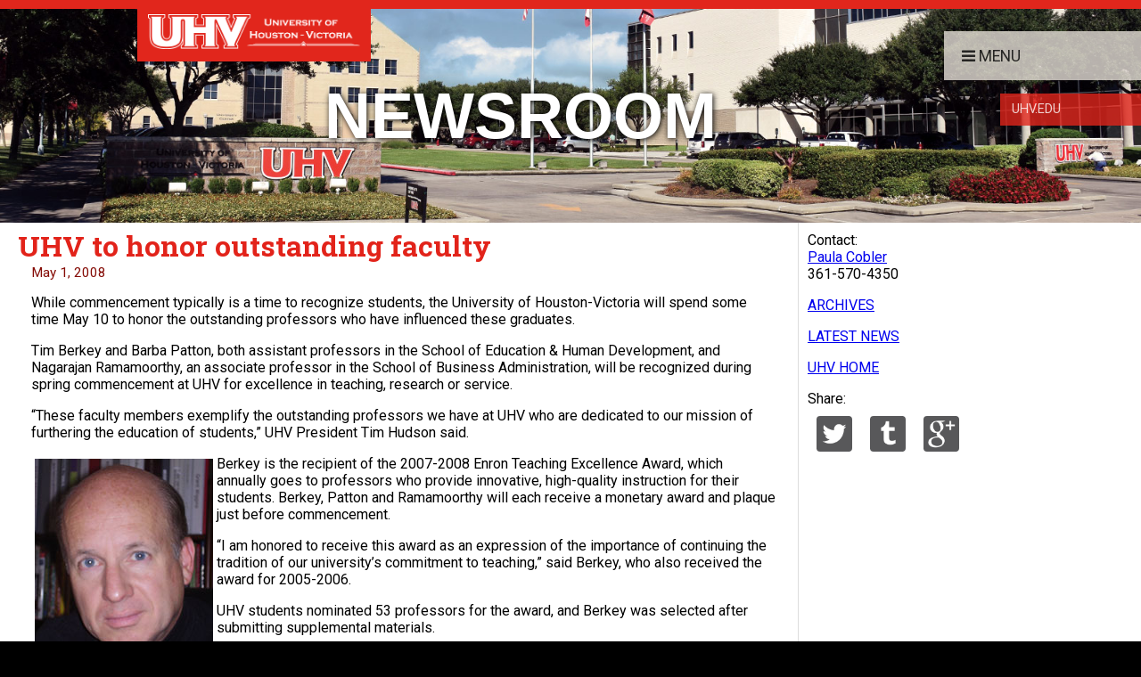

--- FILE ---
content_type: text/html; charset=utf-8
request_url: http://news.uhv.edu/release1.aspx?ID=351
body_size: 8906
content:


<!DOCTYPE html>

<html lang="en-us">
<head><meta name="viewport" content="width=device-width, initial-scale=1" /><meta property="og:site_name" content="University of Houston-Victoria" /><meta property="og:type" content="article" /><meta property="og:site_name" content="NewsWire" />

    <!-- description -->
    <!-- keywords -->
    
    <title>
	UHV NewsWire - UHV to honor outstanding faculty
</title><link href="https://fonts.googleapis.com/css?family=Roboto:300,400,500,900,700italic" rel="stylesheet" /><link href="https://fonts.googleapis.com/css?family=Roboto+Slab:300,400,700" rel="stylesheet" type="text/css" />
    <script src="/Scripts/jquery-1.11.3.min.js"></script>

    <link rel="stylesheet" type="text/css" media="screen" href="/CSS/uhv-master.css" />
    <!-- uhv-master.css -->
    <link rel="stylesheet" type="text/css" media="" href="/CSS/font-awesome.min.css" />
    <!-- font-awesome.min.css -->
    <link href="/CSS/Secondary.css" rel="stylesheet" />
    <script type="text/javascript">
        function getUrlVars() {
            var vars = [], hash;
            var hashes = window.location.href.slice(window.location.href.indexOf('?') + 1).split('&');
            for (var i = 0; i < hashes.length; i++) {
                hash = hashes[i].split('=');
                vars.push(hash[0]);
                vars[hash[0]] = hash[1];
            }
            return vars;
        }

        $(document).ready(function () {
            var queryParameters = getUrlVars();
            var id = queryParameters["ID"];
            if (!id) {
                id = queryParameters["id"];
            }

            var newswireURL = "https://news.uhv.edu/release.aspx?id=" + id;
            var facebookURL = "https://www.facebook.com/sharer/sharer.php?u=https%3A//news.uhv.edu/release.aspx?id=" + id;
            var twitterURL = "https://twitter.com/home?status=http%3A//news.uhv.edu/release.aspx?id=" + id;
            var googlePlusURL = "https://plus.google.com/share?url=http%3A//news.uhv.edu/release.aspx?id=" + id;
            var tumblrURL = "https://www.tumblr.com/widgets/share/tool?canonicalUrl=http%3A//news.uhv.edu/release.aspx?id=" + id

            $(".social .facebook a").attr("href", facebookURL);
            $(".social .twitter a").attr("href", twitterURL);
            $(".social .googleplus a").attr("href", googlePlusURL);
            $(".social .tumblr a").attr("href", tumblrURL);

        });
    </script>
    
    <meta id="head_ogURL" property="og:url" control="https://news.uhv.edu/release1.aspx?ID=351"></meta>
    <meta id="head_ogTitle" property="og:title" control="UHV hosts grand opening for new counseling clinic"></meta>
    <meta id="head_ogDesc" property="og:description" control=""></meta>
    <meta id="head_ogImage" property="og:image" control="https://news.uhv.edu/images/uploads/2022928-NewsroomImage-Katy-Building-09-2022-600w.png"></meta>
</head>
<body>
    <!-- Load Facebook SDK for JavaScript -->
    <div id="fb-root"></div>
    <script>(function (d, s, id) {
    var js, fjs = d.getElementsByTagName(s)[0];
    if (d.getElementById(id)) return;
    js = d.createElement(s); js.id = id;
    js.src = 'https://connect.facebook.net/en_US/sdk.js#xfbml=1&version=v2.11';
    fjs.parentNode.insertBefore(js, fjs);
}(document, 'script', 'facebook-jssdk'));</script>

    
    <div id="global-navigation" class="">
        <a id="hamburger-navigation" title="Open Menu" class="hamburger main-menu-button" onclick="openHamberNav()"><span class="fa fa-fw fa-bars" aria-hidden="true"></span></a>
        <div id="main-navigation" class="main-navigation main-menu-buttons">
            <a id="main-menu-button-push-right" role="tab" class="main-menu-button" onclick="openMainNav()"><span class="fa fa-fw fa-bars" aria-hidden="true"></span>Menu</a>
        </div>
        <!-- END Main Menu Buttons -->
        <div id="second-navigation" class="second-navigation second-menu-buttons">
            <a href="https://www.uhv.edu/" role="tab" class="second-menu-button">UHV.edu</a>
        </div>
        <!-- END Secondary Menu Buttons -->
    </div>
    <!-- END Global Navigation Menu -->
    <div id="page-wrapper" class="page-wrapper">
        <div id="content-wrapper">
            <a class="skip-to-main" href="#main-content">Skip to main content</a>

            <!-- START HEADER CONTENT -->
            <div class="bg-color-large">
                <header class="page-title-background" style="background-image: url('/images/Header.jpg');">
                    <a title="Home" class="logo-tab" href="/">
                        <img alt="University of Houston-Victoira logo" src='/images/UHV-horizontal-white-min.png' />
                    </a>
                    <h1>Newsroom</h1>
                    
    

                </header>
            </div>
            <!-- END HEADER CONTENT -->

            <!-- START PAGE CONTENT -->
            <div class="page-content">
                <div class="bg-right"></div>
                <section id="main-content" class="main-content" aria-label="news story">
                    <a class="menuIcon" id="navExpand" onclick="pageNavFunction()"><span class="fa fa-fw fa-bars" aria-hidden="true"><span style="opacity: 0;">Menu</span></span><span class="fa fa-fw fa-times"><span style="opacity: 0;">Close</span></span></a>
                    <div class="left-content">
                        

    <h1 class="headline"><span id="MainContent_lblStoryTitle">UHV to honor outstanding faculty</span></h1>
    <div class="story-date"><span id="MainContent_lblStoryDate">May 1, 2008</span></div>

    <div id="MainContent_storyContent" class="storyContent"><p>
While commencement typically is a time to recognize students, the University of Houston-Victoria will spend some time May 10 to honor the outstanding professors who have influenced these graduates.
</p>
<p>
Tim Berkey and Barba Patton, both assistant professors in the School of Education & Human Development, and Nagarajan Ramamoorthy, an associate professor in the School of Business Administration, will be recognized during spring commencement at UHV for excellence in teaching, research or service.
</p>
<p>
“These faculty members exemplify the outstanding professors we have at UHV who are dedicated to our mission of furthering the education of students,” UHV President Tim Hudson said.  
</p>
<p>
<img src="images/Uploads/512008/TimBerkey.jpg" style="display: block; margin: auto; padding: 4px;" border="0" align="left" />
Berkey is the recipient of the 2007-2008 Enron Teaching Excellence Award, which annually goes to professors who provide innovative, high-quality instruction for their students.  Berkey, Patton and Ramamoorthy will each receive a monetary award and plaque just before commencement.
</p>
<p>
“I am honored to receive this award as an expression of the importance of continuing the tradition of our university’s commitment to teaching,” said Berkey, who also received the award for 2005-2006.
</p>
<p>
UHV students nominated 53 professors for the award, and Berkey was selected after submitting supplemental materials.
</p>
<p>
Students noted that Berkey was engaging, enthusiastic and passionate about his role as a professor, said Sandy Venneman, chairwoman of the selection committee.
</p>
<p>
Berkey said teaching students at UHV and the University of Houston System in Sugar Land is what he enjoys most about his job.
</p>
<p>
“I get a real thrill out of being able to work with them and help develop their skills as well as their career paths,” he said.
</p>
<p>
Berkey taught as a public school teacher and administrator in Ohio and Illinois for 30 years before joining UHV as an assistant professor of educational leadership in 2005. His first book, “A Better Path for School Leadership: One Day at a Time,” will be published in the fall by Eye on Education of Larchmont, N.Y.
</p>
<p>
“Dr. Berkey’s receipt of the Enron Teaching Excellence Award reflects the very high regard his students and colleagues have for the quality of his teaching,” said John Stansell, dean of the School of Education & Human Development. “His courses are well-developed, rigorous, highly engaging and effective in producing excellent learning outcomes, and he is an outstanding mentor for those entering K-12 leadership roles.”
</p>
<p>
Berkey said he has had a lot of wonderful experiences teaching at UHV and is looking forward to learning and sharing with his students in the future.
</p>
<p>
<img src="images/Uploads/512008/patton.jpg" style="display: block; margin: auto; padding: 4px;" border="0" align="left" />
Patton, another professor from the School of Education & Human Development who will be honored at commencement, agreed that students are an important part of what she does. She began teaching in 1976 and has taught every grade from kindergarten through college.
</p>
<p>
“I’m still enjoying it, definitely,” she said. “If I didn’t enjoy it, I wouldn’t be here.”
</p>
<p>
Patton will receive the 2007-2008 Distinguished Faculty Service Award for her outstanding service to the teaching profession and to UHV, the community and the region.
</p>
<p>
She started at UHV in 1988 as an adjunct faculty member and began teaching full time in 1999.  This is her first year as chair of initial certification programs.
</p>
<p>
Patton also has been instrumental in recruiting and teaching students in UHV’s Master Mathematics Teacher Certificate program, which trains teachers to help improve students’ performance in math. The first group of teachers going through the program will graduate May 10.
</p>
<p>
“The Distinguished Faculty Service Award is a very fitting recognition of Dr. Patton’s fine work in her numerous and varied roles for the university, our school, our students and the community,” Stansell said. “She is always ready to serve, and her tireless efforts have brought so many excellent benefits to so many. She truly exemplifies the ideal of service.”
</p>
<p>
Patton has tutored students in math this school year at Profit Magnet High School and has volunteered to work with students in math for several years at O’Connor Magnet Elementary School. She will help some of her UHV students this summer put on the second “Friday Fractions and More” math camp at O’Connor for kindergartners through fifth-graders.
</p>
<p>
Patton said working with other faculty members at UHV also inspires her.
</p>
<p>
“I like the interaction with people who are thinking and creating ideas,” she said. “Everyone is a team working together.”
</p>
<p>
<img src="images/Uploads/512008/NagsRamamoorthy.jpg" style="display: block; margin: auto; padding: 4px;" border="0" align="left" />
Ramamoorthy, who will receive the 2007-2008 Research and Scholarly Activities Award, said his colleagues also have helped make him successful.
</p>
<p>
He specifically wanted to thank his co-authors and colleagues at the University of Limerick in Limerick, Ireland, and the Indian Institute of Management in Bangalore, India, for collaborating with him on cross-cultural and comparative management research.
</p>
<p>
	“I’m grateful for the support I’ve received from UHV’s Provost Research Fund and the School of Business Administration’s Faculty Development Fund for supporting my research,” he said.
</p>
<p>
Ramamoorthy, who as the 2007-2008 UHV Faculty Senate president will serve as grand marshal at commencement, also recently received a prestigious Fulbright award to lecture and conduct research in Bulgaria for five months beginning in October.
</p>
<p>
	In 2002, UHV hired Ramamoorthy as an assistant professor of management. He was promoted to an associate professor in 2005 and was a finalist for the Enron Teaching Excellence Award in 2006.
</p>
<p>
	Ramamoorthy’s work has been cited more than 100 times by other researchers in leading journals and books. In 2005, professors at the University of Calgary in Calgary, Canada, named him one of the world’s top-five most productive scholars in the field of cross-cultural studies based on their sample of 350 empirical studies.
</p>
<p>
	“Dr. Ramamoorthy’s receipt of this year’s Research and Scholarly Activities Award is an outstanding achievement, which once again is a testament to the quality of research performed by the UHV business faculty as a whole,” said Charles Bullock, dean of the School of Business Administration.
</p></div>


                        <p class="boilerplate">
                            The University of Houston-Victoria, located in the heart of the Coastal Bend region since 1973 in Victoria, Texas, offers
                            courses leading to more than 80 academic programs in the schools of Arts &amp; Sciences; Business Administration; and Education,
                            Health Professions &amp; Human Development. UHV provides face-to-face classes at its Victoria campus, as well as an instructional
                            site in Katy, Texas, and online classes that students can take from anywhere. UHV supports the American Association of State
                            Colleges and Universities Opportunities for All initiative to increase awareness about state colleges and universities and
                            the important role they have in providing a high-quality and accessible education to an increasingly diverse student population,
                            as well as contributing to regional and state economic development.
                        </p>
                    </div>
                    <div class="right-content">
                        

    <div class="contributors">
        <div><span id="RightContent_lblContributors">Contact:<br /><a href='mailto:coblerp@uhv.edu'>Paula Cobler</a><br /> 361-570-4350</span></div>
    </div>

    <div class="nav">
        <p><a id="RightContent_hplArchive" href="archive.aspx">ARCHIVES</a></p>
        <p><a id="RightContent_hplLatestNews" href="/">LATEST NEWS</a></p>
        <p><a id="RightContent_hplUHVHome" href="https://www.uhv.edu/">UHV HOME</a></p>
    </div>
    <div>Share:</div>
    <div id="social" class="social">
        <div><div class="twitter"><a target="_blank"><img src="images/Twitter.png" class="std" /><img src="images/Twitter-Clr.png" class="hvr" /></a></div></div>
        <div><div class="tumblr"><a target="_blank"><img src="images/Tumblr.png" class="std" /><img src="images/Tumblr-Clr.png" class="hvr" /></a></div></div>
        
        <div><div class="googleplus"><a target="_blank"><img src="images/GooglePlus.png" class="std" /><img src="images/GooglePlus-Clr.png" class="hvr" /></a></div></div>

        <!-- Facebook Share Button -->
        <div id="RightContent_fbShare" class="fb-share-button" data-href="https://news.uhv.edu/release1.aspx?ID=351" data-layout="button" data-size="large" data-mobile-iframe="false"><a class="fb-xfbml-parse-ignore" target="_blank" href="https://www.facebook.com/sharer/sharer.php?u=http%3A%2F%2Fnews.uhv.edu%2Frelease1.aspx%3FID%3D4672&amp;src=sdkpreparse">Share</a></div>
    </div>


                    </div>
                    <div class="clear"></div>
                </section>
            </div>
            <!-- END PAGE CONTENT -->

            <!-- START FOOTER CONTENT -->

            <footer class="page-footer">

                <div class="footer-content">

                    
    




                    <!-- navigation object : Resp - Footer Before -->

                    <div class="identifier">
                        <div class="logo-address">
                            <img class="footer-logo" alt="UHV logo" src='/images/UHV-letters-only-min.png' />
                            <ul class="address">
                                <li class="name"><span class="t4Edit-page">&copy;</span><!-- navigation object : Resp - Footer After -->
                                    University of Houston-Victoria</li>
                                <li class="street">3007 N. Ben Wilson St.</li>
                                <li class="city-st">Victoria, TX 77901</li>
                                <li class="phone"><span class="fa fa-fw fa-phone-square"></span>361-570-4848</li>
                            </ul>
                        </div>
                        <div class="social-media">
                            <a href="https://twitter.com/UHVictoria" aria-label="UHV twitter account" title="Twitter"><span class="fa-stack fa-lg"><span class="fa fa-twitter fa-stack-x"></span></span></a>
                            <a href="https://www.facebook.com/UniversityofHoustonVictoria" aria-label="UHV facebook account" title="Facebook"><span class="fa-stack fa-lg"><span class="fa fa-facebook fa-stack-1x"></span></span></a>
                            <a href="https://www.linkedin.com/edu/university-of-houston-victoria-19535" aria-label="UHV linkedin account" title="LinkedIn"><span class="fa-stack fa-lg"><span class="fa fa-linkedin fa-stack-1x"></span></span></a>
                            <a href="https://www.youtube.com/user/UHVictoria/" aria-label="UHV youtube account" title="YouTube"><span class="fa-stack fa-lg"><span class="fa fa-youtube fa-stack-1x"></span></span></a>
                            <a href="https://www.instagram.com/universityofhoustonvictoria/" aria-label="UHV instagram account" title="Instagram"><span class="fa-stack fa-lg"><span class="fa fa-instagram fa-stack-1x"></span></span></a>
                            <a href="https://www.uhvconnect.org/" aria-label="UHV alumni website" title="UHVConnect"><span class="fa-stack fa-lg"><span class="fa fa-chain fa-stack-1x"></span></span></a>
                        </div>
                    </div>
                </div>
            </footer>
        </div>
        <!-- END content-wrapper -->
    </div>
    <!-- END page-wrapper -->
    <!------------------------>

    <div class="navigation-panel">
        <button id="close-button" class="main-menu_close" onclick="closeNav()"><span class="fa fa-fw fa-times"></span></button>
        <nav id="main-menu-push-right" class="main-menu main-menu-push-right">
            <ul class="main-menu_items">
                <!-- navigation object : Resp - Menu Items -->
                <li><a href="/">Home</a></li>
                <li><a href="/archive.aspx">Press Releases</a></li>
                <li><a href="/IntheNews.aspx">UHV in the News</a></li>
                <li><a href="/Resources/">Resources</a></li>
            </ul>
            <div class="mobile-only-nav">
                <!-- navigation object : Resp - Side CTA -->
                <a href="https://www.uhv.edu/apply/" class="second-menu-button">Apply</a>
                <a href="https://www.uhv.edu/visit/" role="tab" class="second-menu-button">Visit</a>
                <a href="https://www.uhv.edu/majors-degrees/" role="tab" class="second-menu-button">Majors & Degrees</a>
            </div>
        </nav>
        <!-- /main-menu push right -->

        <nav id="search-menu" class="main-menu search-menu-push-right">
            <form class="search-form" role="search" action="/search" method="GET">
                <input name="c" type="hidden" value="gsa">
                <label for="search-gsa">Search</label>
                <input name="q" id="search-gsa" type="text" value="" autocomplete="off">
                <button class="button column" type="submit"><span class="fa fa-fw fa-search"></span><span class="text">search</span></button>
            </form>
            <p class="heading">Common Searches</p>
            <ul class="main-menu_items">
                <!-- navigation object : Resp - Common Searches -->
                <li><a href="https://www.uhv.edu/information-technology/email/">How can I get email to go to my Android phone?</a></li>
                <li><a href="https://www.uhv.edu/information-technology/accounts-and-passwords/first-time-account-setup/">How do I activate my UHV account for the first time?</a></li>
                <li><a href="https://www.uhv.edu/apply/">How do I apply?</a></li>
                <li><a href="https://www.uhv.edu/maps-directions/">How do I get to campus?</a></li>
            </ul>
        </nav>
        <!-- /search-menu push right -->

        <nav id="news-menu" class="main-menu news-menu-push-right">
            <!-- navigation object : Resp - News Events -->
            <p class="heading">Latest News</p>
            <div class="newswire">


                <div class="news-story">
                    <a href="/preview.aspx?id=2600" title="UHV baseball wins Champions of Character award" class="story-link" target="_blank">
                        <p class="story-headline">UHV baseball wins Champions of Character award</p>
                        <span class="story-pubDate"><span class="fa fa-clock-o"></span><em>&nbsp;June 12, 2017</em></span></a>
                </div>

                <div class="news-story">
                    <a href="/preview.aspx?id=2598" title="Getting involved helped new student government president flourish at UHV" class="story-link" target="_blank">
                        <p class="story-headline">Getting involved helped new student government president flourish at UHV</p>
                        <span class="story-pubDate"><span class="fa fa-clock-o"></span><em>&nbsp;June 07, 2017</em></span></a>
                </div>

                <div class="news-story">
                    <a href="/preview.aspx?id=2597" title="UHV announces students on President’s, Deans’ lists" class="story-link" target="_blank">
                        <p class="story-headline">UHV announces students on President’s, Deans’ lists</p>
                        <span class="story-pubDate"><span class="fa fa-clock-o"></span><em>&nbsp;June 07, 2017</em></span></a>
                </div>


                <p class="moreLinks"><a href="/">More NewsWire Articles...</a></p>
            </div>
            <p class="heading">Events</p>
            <div id="events">


                <div class="calEvents">
                    <a title="Summer Pool Party" href="https://calendar.uhv.edu/EventList.aspx?view=EventDetails&eventidn=13184&information_id=61071&type=&rss=rss" class="calItem" target="_blank">
                        <p class="calTitle">Summer Pool Party</p>
                        <span class="calDate">
                            <span class="fa fa-calendar"></span>
                            <em><span class="m">June</span>
                                <span class="d">14 </span>,
                                    <span class="y">2017</span></em>
                        </span>
                    </a>
                </div>

                <div class="calEvents">
                    <a title="UHV-Katy Information Session" href="https://calendar.uhv.edu/EventList.aspx?view=EventDetails&eventidn=10635&information_id=44133&type=&rss=rss" class="calItem" target="_blank">
                        <p class="calTitle">UHV-Katy Information Session</p>
                        <span class="calDate">
                            <span class="fa fa-calendar"></span>
                            <em><span class="m">June</span>
                                <span class="d">14 </span>,
                                    <span class="y">2017</span></em>
                        </span>
                    </a>
                </div>

                <div class="calEvents">
                    <a title="US Access Board on Complying with the Section 508 Refresh" href="https://calendar.uhv.edu/EventList.aspx?view=EventDetails&eventidn=13223&information_id=61184&type=&rss=rss" class="calItem" target="_blank">
                        <p class="calTitle">US Access Board on Complying with the Section 508 Refresh</p>
                        <span class="calDate">
                            <span class="fa fa-calendar"></span>
                            <em><span class="m">June</span>
                                <span class="d">15 </span>,
                                    <span class="y">2017</span></em>
                        </span>
                    </a>
                </div>


                <p class="moreLinks"><a href="https://calendar.uhv.edu/">View more events...</a></p>
            </div>
        </nav>
        <!-- /search-menu push right -->
    </div>

    <!-- navigation object : Resp - Profile Modal -->
    <div id="page-overlay" class="page-overlay" onclick="closeNav()"></div>
    <!-- /-mask -->
    <script type="text/javascript" src="/scripts/menus-department-min.js"></script>
    <script type="text/javascript" src="/scripts/menus-secondary-min.js"></script>
    <!-- menus-secondary-min.js -->
    
</body>
</html>


--- FILE ---
content_type: application/javascript
request_url: http://news.uhv.edu/scripts/menus-secondary-min.js
body_size: 910
content:
function openMainNav() { document.getElementById("main-menu-push-right").classList.add("is-active"), document.getElementById("search-menu").classList.remove("is-active"), document.getElementById("news-menu").classList.remove("is-active"), document.getElementById("page-wrapper").classList.add("has-push-right"), document.body.classList.add("has-active-menu"), document.getElementById("page-overlay").classList.add("is-active") } function openSearchNav() { document.getElementById("main-menu-push-right").classList.remove("is-active"), document.getElementById("search-menu").classList.add("is-active"), document.getElementById("news-menu").classList.remove("is-active"), document.getElementById("page-wrapper").classList.add("has-push-right"), document.body.classList.add("has-active-menu"), document.getElementById("page-overlay").classList.add("is-active") } function openNewsNav() { document.getElementById("main-menu-push-right").classList.remove("is-active"), document.getElementById("search-menu").classList.remove("is-active"), document.getElementById("news-menu").classList.add("is-active"), document.getElementById("page-wrapper").classList.add("has-push-right"), document.body.classList.add("has-active-menu"), document.getElementById("page-overlay").classList.add("is-active") } function openHamberNav() { document.getElementById("hamburger-navigation").classList.contains("show-menu-scroll") ? (document.getElementById("main-navigation").classList.remove("hide-menu"), document.getElementById("second-navigation").classList.remove("hide-menu"), document.getElementById("main-menu-push-right").classList.add("is-active"), document.getElementById("page-wrapper").classList.add("has-push-right"), document.body.classList.add("has-active-menu"), document.getElementById("page-overlay").classList.add("is-active"), document.getElementById("hamburger-navigation").classList.remove("show-menu-scroll"), document.getElementById("hamburger-navigation").classList.add("hide-menu")) : document.getElementById("hamburger-navigation").classList.contains("hide-menu-scroll") ? (document.getElementById("main-navigation").classList.remove("hide-menu"), document.getElementById("second-navigation").classList.remove("hide-menu"), document.getElementById("main-menu-push-right").classList.add("is-active"), document.getElementById("page-wrapper").classList.add("has-push-right"), document.body.classList.add("has-active-menu"), document.getElementById("page-overlay").classList.add("is-active"), document.getElementById("hamburger-navigation").classList.remove("hide-menu-scroll"), document.getElementById("hamburger-navigation").classList.add("hide-menu")) : document.getElementById("hamburger-navigation").classList.contains("hamburger") && (document.getElementById("main-navigation").classList.remove("hide-menu"), document.getElementById("second-navigation").classList.remove("hide-menu"), document.getElementById("main-menu-push-right").classList.add("is-active"), document.getElementById("page-wrapper").classList.add("has-push-right"), document.body.classList.add("has-active-menu"), document.getElementById("page-overlay").classList.add("is-active"), document.getElementById("hamburger-navigation").classList.remove("hide-menu-scroll"), document.getElementById("hamburger-navigation").classList.add("hide-menu")) } function closeNav() { document.getElementById("main-menu-push-right").classList.remove("is-active"), document.getElementById("search-menu").classList.remove("is-active"), document.getElementById("news-menu").classList.remove("is-active"), document.getElementById("page-wrapper").classList.remove("has-push-right"), document.body.classList.remove("has-active-menu"), document.getElementById("page-overlay").classList.remove("is-active"), document.getElementById("hamburger-navigation").classList.contains("hide-menu") && (document.getElementById("main-navigation").classList.add("hide-menu"), document.getElementById("second-navigation").classList.add("hide-menu"), document.getElementById("hamburger-navigation").classList.remove("hide-menu"), document.getElementById("hamburger-navigation").classList.add("show-menu-scroll")) } function myScrollFuct() { window.matchMedia("(min-device-width: 48em)").matches && (document.body.scrollTop > 50 || document.documentElement.scrollTop > 50 ? (document.getElementById("main-navigation").classList.add("hide-menu"), document.getElementById("second-navigation").classList.add("hide-menu"), document.getElementById("hamburger-navigation").classList.remove("hide-menu-scroll"), document.getElementById("hamburger-navigation").classList.remove("hide-menu"), document.getElementById("hamburger-navigation").classList.add("show-menu-scroll")) : (document.getElementById("main-navigation").classList.remove("hide-menu"), document.getElementById("second-navigation").classList.remove("hide-menu"), document.getElementById("hamburger-navigation").classList.remove("show-menu-scroll"), document.getElementById("hamburger-navigation").classList.add("hide-menu-scroll"), document.getElementById("hamburger-navigation").classList.remove("hide-menu"))) } var modal = document.querySelector("#modal"), modalOverlay = document.querySelector("#page-overlay"), closeButton = document.querySelector("#close-button"), openButton = document.querySelector("#open-button"), navigation = document.querySelector("#global-navigation"); null != closeButton && closeButton.addEventListener("click", function () { modal.classList.toggle("closed"), modalOverlay.classList.remove("is-active"), navigation.classList.toggle("hide") }), modalOverlay.addEventListener("click", function () { modalOverlay.classList.remove("is-active"), navigation.classList.remove("hide") }), null != openButton && openButton.addEventListener("click", function () { modal.classList.remove("closed"), modalOverlay.classList.add("is-active"), navigation.classList.toggle("hide") }), window.onscroll = function () { myScrollFuct() };